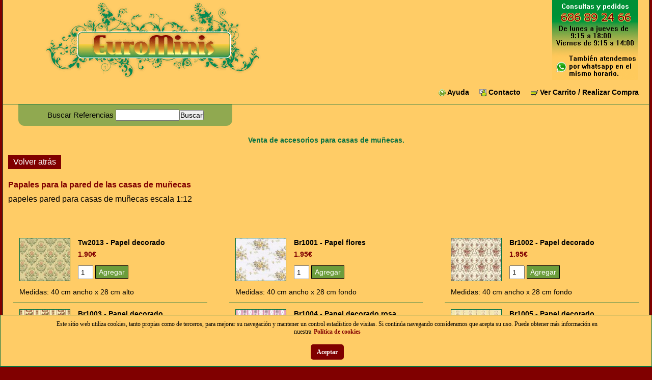

--- FILE ---
content_type: text/html; charset=UTF-8
request_url: https://www.eurominis.es/papeles-pared
body_size: 4773
content:

<!DOCTYPE html><html lang="es"><head><meta charset="utf-8" /><meta name="viewport" content="width=device-width, initial-scale=1">
<head>
<meta http-equiv="Content-Type" content="text/html; charset=UTF-8">
<link rel="stylesheet" href="hoja.css" type="text/css">
<link rel="shortcut icon" href="i/favicon.ico" >
<META HTTP-EQUIV="imagetoolbar" CONTENT="no">
<META name="language" content="es">
<title>Papales para la pared de las casas de muñecas</title>
<meta name="title" content="Papales para la pared de las casas de muñecas">
<meta name="description" content="papeles pared para casas de muñecas escala 1:12">
<META NAME="KEYWORDS" CONTENT="papeles, victorianos, pared, empapelar casa de muñecas">
<META NAME="Resource-type" CONTENT="Document">
<meta name="distribution" content="all">
<META NAME="DC.Language" SCHEME="RFC1766" CONTENT="Spanish">
<meta name="robots" content="all">

</head>
<body>
<table align="center" cellspacing="0" cellpadding="0" class="todo"><tr><td valign="top">
<span class="logo"><a href="https://www.eurominis.es"><IMG SRC="i/logo.png" WIDTH="430" HEIGHT="158" BORDER="0" ALT="Eurominis" TITLE="Volver a la portada de Eurominis"></a></span>
<span class="info"><IMG SRC="i/horario9.png" WIDTH="169" HEIGHT="157" BORDER="0" ALT="Información de contacto"></span>
<div id="barra">
<span class="encabezados"><IMG SRC="i/carro.gif" WIDTH="14" HEIGHT="14" BORDER="0" ALT="Carrito"> <a rel="nofollow" class="enlace" href="carrito.php">Ver Carrito / Realizar Compra</a></span>
<span class="encabezados"><IMG SRC="i/contacto.gif" WIDTH="14" HEIGHT="14" BORDER="0" ALT="Contacto"> <a rel="nofollow" class="enlace" href="contacto.php">Contacto</a></span>
<span class="encabezados"><IMG SRC="i/ayuda.gif" WIDTH="14" HEIGHT="14" BORDER="0" ALT="Ayuda"> <a rel="nofollow" class="enlace" href="ayuda.php" >Ayuda</a></span>


</div>
<div id="buscador">
<form method="post" action="buscar.php">
<label>Buscar Referencias</label> <input maxlength="10" type="text" name="referencia" size="12"><input type="submit" value="Buscar">	
</form>
</div>
<span class="intro">Venta de accesorios para casas de muñecas.<br><br>
</span>

<!-- CONTENIDO -->
<span class="titulo"><a class="volver" href="index.php">Volver atrás</a></span>
<span class="titulo">Papales para la pared de las casas de muñecas</span>
<span class="desc">papeles pared para casas de muñecas escala 1:12 </span>

<script LANGUAGE="JavaScript" type="text/javascript">
<!--
function CargarFoto(img, ancho, alto){
  derecha=(screen.width-ancho)/2;
  arriba=(screen.height-alto)/2;
  string="toolbar=0,scrollbars=0,location=0,statusbar=0,menubar=0,resizable=1,width="+ancho+",height="+alto+",left="+derecha+",top="+arriba+"";
  fin=window.open(img,"",string);
}
// -->
</script>
<SCRIPT LANGUAGE="JavaScript" type="text/javascript">
	function buyItem(newItem, newPrice, newQuantity) {
		if (newQuantity <= 0) {
			rc = alert('La cantidad ingresada es incorrecta');
			return false;
		}
		if (confirm('¿Agregar '+newQuantity+' articulos con la referencia '+newItem+' al carrito?')) {
			index = document.cookie.indexOf("TheBasket");
			countbegin = (document.cookie.indexOf("=", index) + 1);
        		countend = document.cookie.indexOf(";", index);
	        	if (countend == -1) {
        	    		countend = document.cookie.length;
        		}
	                document.cookie="TheBasket="+document.cookie.substring(countbegin, countend)+"["+newItem+","+newPrice+"#"+newQuantity+"]";
		}
		return true;
	}

	function resetShoppingBasket() {
		index = document.cookie.indexOf("TheBasket");
		document.cookie="TheBasket=.";
	}
</SCRIPT>

<table cellspacing="0" cellpadding="0" class="central productos"><tr>
<!-- Izquierda -->
<form NAME="itemsform">
 
<!-- ====== Un artículo -->
<td class="td" valign="top">
<span class="articulo">
<span class="imgarti"><a style="cursor:hand" onclick="CargarFoto('fotos.php?id=8289','850','850')"><IMG class="img" SRC="https://www.tiendadecasitas.com/fotos10/Tw2013p.jpg" BORDER="0" ALT="" width="100" height="85"></a></span>
<!--<span class="artti"></span>-->
<span class="ref">Tw2013 - Papel decorado <br>
<b><font color="#800000">
		1.90&euro;</font></b></span>
		<span class="artti" style="margin-top: 5px;">&nbsp;</span>
<span class="ref2"><input TYPE="text" maxlength="2" NAME="agregar1"  VALUE="1" SIZE="2" class="F"> <input TYPE="button" NAME="boton" onclick="buyItem('Tw2013 - Papel decorado','1.90', document.itemsform.agregar1.value)" VALUE="Agregar" class="f2"></span>
<p class="medidasp">Medidas: 40 cm ancho x 28 cm alto</p></span>
</td>
<!-- ===== Fin de un artículo -->
 
<!-- ====== Un artículo -->
<td class="td" valign="top">
<span class="articulo">
<span class="imgarti"><a style="cursor:hand" onclick="CargarFoto('fotos.php?id=8261','850','850')"><IMG class="img" SRC="https://www.tiendadecasitas.com/fotos10/br1001p.jpg" BORDER="0" ALT="" width="100" height="85"></a></span>
<!--<span class="artti"></span>-->
<span class="ref">Br1001 - Papel flores <br>
<b><font color="#800000">
		1.95&euro;</font></b></span>
		<span class="artti" style="margin-top: 5px;">&nbsp;</span>
<span class="ref2"><input TYPE="text" maxlength="2" NAME="agregar2"  VALUE="1" SIZE="2" class="F"> <input TYPE="button" NAME="boton" onclick="buyItem('Br1001 - Papel flores','1.95', document.itemsform.agregar2.value)" VALUE="Agregar" class="f2"></span>
<p class="medidasp">Medidas: 40 cm ancho x 28 cm fondo</p></span>
</td>
<!-- ===== Fin de un artículo -->
 
<!-- ====== Un artículo -->
<td class="td" valign="top">
<span class="articulo">
<span class="imgarti"><a style="cursor:hand" onclick="CargarFoto('fotos.php?id=8262','850','850')"><IMG class="img" SRC="https://www.tiendadecasitas.com/fotos10/br1002p.jpg" BORDER="0" ALT="" width="100" height="85"></a></span>
<!--<span class="artti"></span>-->
<span class="ref">Br1002 - Papel decorado <br>
<b><font color="#800000">
		1.95&euro;</font></b></span>
		<span class="artti" style="margin-top: 5px;">&nbsp;</span>
<span class="ref2"><input TYPE="text" maxlength="2" NAME="agregar3"  VALUE="1" SIZE="2" class="F"> <input TYPE="button" NAME="boton" onclick="buyItem('Br1002 - Papel decorado','1.95', document.itemsform.agregar3.value)" VALUE="Agregar" class="f2"></span>
<p class="medidasp">Medidas: 40 cm ancho x 28 cm fondo</p></span>
</td>
<!-- ===== Fin de un artículo -->
 
<!-- ====== Un artículo -->
<td class="td" valign="top">
<span class="articulo">
<span class="imgarti"><a style="cursor:hand" onclick="CargarFoto('fotos.php?id=8263','850','850')"><IMG class="img" SRC="https://www.tiendadecasitas.com/fotos10/br1003p.jpg" BORDER="0" ALT="" width="100" height="85"></a></span>
<!--<span class="artti"></span>-->
<span class="ref">Br1003 - Papel decorado <br>
<b><font color="#800000">
		1.95&euro;</font></b></span>
		<span class="artti" style="margin-top: 5px;">&nbsp;</span>
<span class="ref2"><input TYPE="text" maxlength="2" NAME="agregar4"  VALUE="1" SIZE="2" class="F"> <input TYPE="button" NAME="boton" onclick="buyItem('Br1003 - Papel decorado','1.95', document.itemsform.agregar4.value)" VALUE="Agregar" class="f2"></span>
<p class="medidasp">Medidas: 40 cm ancho x 28 cm fondo</p></span>
</td>
<!-- ===== Fin de un artículo -->
 
<!-- ====== Un artículo -->
<td class="td" valign="top">
<span class="articulo">
<span class="imgarti"><a style="cursor:hand" onclick="CargarFoto('fotos.php?id=8264','850','850')"><IMG class="img" SRC="https://www.tiendadecasitas.com/fotos10/br1004p.jpg" BORDER="0" ALT="" width="100" height="85"></a></span>
<!--<span class="artti"></span>-->
<span class="ref">Br1004 - Papel decorado rosa <br>
<b><font color="#800000">
		1.95&euro;</font></b></span>
		<span class="artti" style="margin-top: 5px;">&nbsp;</span>
<span class="ref2"><input TYPE="text" maxlength="2" NAME="agregar5"  VALUE="1" SIZE="2" class="F"> <input TYPE="button" NAME="boton" onclick="buyItem('Br1004 - Papel decorado rosa','1.95', document.itemsform.agregar5.value)" VALUE="Agregar" class="f2"></span>
<p class="medidasp">Medidas: 40 cm ancho x 28 cm fondo</p></span>
</td>
<!-- ===== Fin de un artículo -->
 
<!-- ====== Un artículo -->
<td class="td" valign="top">
<span class="articulo">
<span class="imgarti"><a style="cursor:hand" onclick="CargarFoto('fotos.php?id=8265','850','850')"><IMG class="img" SRC="https://www.tiendadecasitas.com/fotos10/br1005p.jpg" BORDER="0" ALT="" width="100" height="85"></a></span>
<!--<span class="artti"></span>-->
<span class="ref">Br1005 - Papel decorado <br>
<b><font color="#800000">
		1.95&euro;</font></b></span>
		<span class="artti" style="margin-top: 5px;">&nbsp;</span>
<span class="ref2"><input TYPE="text" maxlength="2" NAME="agregar6"  VALUE="1" SIZE="2" class="F"> <input TYPE="button" NAME="boton" onclick="buyItem('Br1005 - Papel decorado','1.95', document.itemsform.agregar6.value)" VALUE="Agregar" class="f2"></span>
</span>
</td>
<!-- ===== Fin de un artículo -->
 
<!-- ====== Un artículo -->
<td class="td" valign="top">
<span class="articulo">
<span class="imgarti"><a style="cursor:hand" onclick="CargarFoto('fotos.php?id=8266','850','850')"><IMG class="img" SRC="https://www.tiendadecasitas.com/fotos10/br1006p.jpg" BORDER="0" ALT="" width="100" height="85"></a></span>
<!--<span class="artti"></span>-->
<span class="ref">Br1006 - Papel decorado <br>
<b><font color="#800000">
		1.95&euro;</font></b></span>
		<span class="artti" style="margin-top: 5px;">&nbsp;</span>
<span class="ref2"><input TYPE="text" maxlength="2" NAME="agregar7"  VALUE="1" SIZE="2" class="F"> <input TYPE="button" NAME="boton" onclick="buyItem('Br1006 - Papel decorado','1.95', document.itemsform.agregar7.value)" VALUE="Agregar" class="f2"></span>
<p class="medidasp">Medidas: 40 cm ancho x 28 cm fondo</p></span>
</td>
<!-- ===== Fin de un artículo -->
 
<!-- ====== Un artículo -->
<td class="td" valign="top">
<span class="articulo">
<span class="imgarti"><a style="cursor:hand" onclick="CargarFoto('fotos.php?id=8267','850','850')"><IMG class="img" SRC="https://www.tiendadecasitas.com/fotos10/br1007p.jpg" BORDER="0" ALT="" width="100" height="85"></a></span>
<!--<span class="artti"></span>-->
<span class="ref">Br1007 - Papel decorado <br>
<b><font color="#800000">
		1.95&euro;</font></b></span>
		<span class="artti" style="margin-top: 5px;">&nbsp;</span>
<span class="ref2"><input TYPE="text" maxlength="2" NAME="agregar8"  VALUE="1" SIZE="2" class="F"> <input TYPE="button" NAME="boton" onclick="buyItem('Br1007 - Papel decorado','1.95', document.itemsform.agregar8.value)" VALUE="Agregar" class="f2"></span>
<p class="medidasp">Medidas: 40 cm ancho x 28 cm fondo</p></span>
</td>
<!-- ===== Fin de un artículo -->
 
<!-- ====== Un artículo -->
<td class="td" valign="top">
<span class="articulo">
<span class="imgarti"><a style="cursor:hand" onclick="CargarFoto('fotos.php?id=8268','850','850')"><IMG class="img" SRC="https://www.tiendadecasitas.com/fotos10/br1008p.jpg" BORDER="0" ALT="" width="100" height="85"></a></span>
<!--<span class="artti"></span>-->
<span class="ref">Br1008 - Papel decorado <br>
<b><font color="#800000">
		1.95&euro;</font></b></span>
		<span class="artti" style="margin-top: 5px;">&nbsp;</span>
<span class="ref2"><input TYPE="text" maxlength="2" NAME="agregar9"  VALUE="1" SIZE="2" class="F"> <input TYPE="button" NAME="boton" onclick="buyItem('Br1008 - Papel decorado','1.95', document.itemsform.agregar9.value)" VALUE="Agregar" class="f2"></span>
<p class="medidasp">Medidas: 40 cm ancho x 28 cm fondo</p></span>
</td>
<!-- ===== Fin de un artículo -->
 
<!-- ====== Un artículo -->
<td class="td" valign="top">
<span class="articulo">
<span class="imgarti"><a style="cursor:hand" onclick="CargarFoto('fotos.php?id=8275','850','850')"><IMG class="img" SRC="https://www.tiendadecasitas.com/fotos10/br1009p.jpg" BORDER="0" ALT="" width="100" height="85"></a></span>
<!--<span class="artti"></span>-->
<span class="ref">Br1009 - Papel decorado <br>
<b><font color="#800000">
		1.95&euro;</font></b></span>
		<span class="artti" style="margin-top: 5px;">&nbsp;</span>
<span class="ref2"><input TYPE="text" maxlength="2" NAME="agregar10"  VALUE="1" SIZE="2" class="F"> <input TYPE="button" NAME="boton" onclick="buyItem('Br1009 - Papel decorado','1.95', document.itemsform.agregar10.value)" VALUE="Agregar" class="f2"></span>
<p class="medidasp">Medidas: 40 cm ancho x 28 cm fondo</p></span>
</td>
<!-- ===== Fin de un artículo -->
 
<!-- ====== Un artículo -->
<td class="td" valign="top">
<span class="articulo">
<span class="imgarti"><a style="cursor:hand" onclick="CargarFoto('fotos.php?id=8276','850','850')"><IMG class="img" SRC="https://www.tiendadecasitas.com/fotos10/br1010g.jpg" BORDER="0" ALT="" width="100" height="85"></a></span>
<!--<span class="artti"></span>-->
<span class="ref">Br1010 - Papel decorado <br>
<b><font color="#800000">
		1.95&euro;</font></b></span>
		<span class="artti" style="margin-top: 5px;">&nbsp;</span>
<span class="ref2"><input TYPE="text" maxlength="2" NAME="agregar11"  VALUE="1" SIZE="2" class="F"> <input TYPE="button" NAME="boton" onclick="buyItem('Br1010 - Papel decorado','1.95', document.itemsform.agregar11.value)" VALUE="Agregar" class="f2"></span>
<p class="medidasp">Medidas: 40 cm ancho x 28 cm fondo</p></span>
</td>
<!-- ===== Fin de un artículo -->
 
<!-- ====== Un artículo -->
<td class="td" valign="top">
<span class="articulo">
<span class="imgarti"><a style="cursor:hand" onclick="CargarFoto('fotos.php?id=10139','850','850')"><IMG class="img" SRC="https://www.tiendadecasitas.com/fotos/fotos163/br1011p.jpg" BORDER="0" ALT="" width="100" height="85"></a></span>
<!--<span class="artti"></span>-->
<span class="ref">Br1011 - Papel cenefa marrón <br>
<b><font color="#800000">
		1.95&euro;</font></b></span>
		<span class="artti" style="margin-top: 5px;">&nbsp;</span>
<span class="ref2"><input TYPE="text" maxlength="2" NAME="agregar12"  VALUE="1" SIZE="2" class="F"> <input TYPE="button" NAME="boton" onclick="buyItem('Br1011 - Papel cenefa marrón','1.95', document.itemsform.agregar12.value)" VALUE="Agregar" class="f2"></span>
<p class="medidasp">Medidas: 40 cm ancho x 28 cm alto</p></span>
</td>
<!-- ===== Fin de un artículo -->
 
<!-- ====== Un artículo -->
<td class="td" valign="top">
<span class="articulo">
<span class="imgarti"><a style="cursor:hand" onclick="CargarFoto('fotos.php?id=10145','850','850')"><IMG class="img" SRC="https://www.tiendadecasitas.com/fotos/fotos163/br1012p.jpg" BORDER="0" ALT="" width="100" height="85"></a></span>
<!--<span class="artti"></span>-->
<span class="ref">Br1012 - Papel cenefa rosa <br>
<b><font color="#800000">
		1.95&euro;</font></b></span>
		<span class="artti" style="margin-top: 5px;">&nbsp;</span>
<span class="ref2"><input TYPE="text" maxlength="2" NAME="agregar13"  VALUE="1" SIZE="2" class="F"> <input TYPE="button" NAME="boton" onclick="buyItem('Br1012 - Papel cenefa rosa','1.95', document.itemsform.agregar13.value)" VALUE="Agregar" class="f2"></span>
<p class="medidasp">Medidas: 40 cm ancho x 28 cm alto</p></span>
</td>
<!-- ===== Fin de un artículo -->
 
<!-- ====== Un artículo -->
<td class="td" valign="top">
<span class="articulo">
<span class="imgarti"><a style="cursor:hand" onclick="CargarFoto('fotos.php?id=10146','850','850')"><IMG class="img" SRC="https://www.tiendadecasitas.com/fotos/fotos163/br1013p.jpg" BORDER="0" ALT="" width="100" height="85"></a></span>
<!--<span class="artti"></span>-->
<span class="ref">Br1013 - Papel <br>
<b><font color="#800000">
		1.95&euro;</font></b></span>
		<span class="artti" style="margin-top: 5px;">&nbsp;</span>
<span class="ref2"><input TYPE="text" maxlength="2" NAME="agregar14"  VALUE="1" SIZE="2" class="F"> <input TYPE="button" NAME="boton" onclick="buyItem('Br1013 - Papel','1.95', document.itemsform.agregar14.value)" VALUE="Agregar" class="f2"></span>
<p class="medidasp">Medidas: 40 cm ancho x 28 cm fondo</p></span>
</td>
<!-- ===== Fin de un artículo -->
 
<!-- ====== Un artículo -->
<td class="td" valign="top">
<span class="articulo">
<span class="imgarti"><a style="cursor:hand" onclick="CargarFoto('fotos.php?id=996','850','850')"><IMG class="img" SRC="https://www.tiendadecasitas.com/fotos/fotos163/br1014p.jpg" BORDER="0" ALT="" width="100" height="85"></a></span>
<!--<span class="artti"></span>-->
<span class="ref">Br1014 - Papel azul con flores <br>
<b><font color="#800000">
		1.95&euro;</font></b></span>
		<span class="artti" style="margin-top: 5px;">&nbsp;</span>
<span class="ref2"><input TYPE="text" maxlength="2" NAME="agregar15"  VALUE="1" SIZE="2" class="F"> <input TYPE="button" NAME="boton" onclick="buyItem('Br1014 - Papel azul con flores','1.95', document.itemsform.agregar15.value)" VALUE="Agregar" class="f2"></span>
<p class="medidasp">Medidas: 40 cm ancho x 28 cm fondo</p></span>
</td>
<!-- ===== Fin de un artículo -->
 
<!-- ====== Un artículo -->
<td class="td" valign="top">
<span class="articulo">
<span class="imgarti"><a style="cursor:hand" onclick="CargarFoto('fotos.php?id=944','850','850')"><IMG class="img" SRC="https://www.tiendadecasitas.com/fotos/fotos163/br1015p.jpg" BORDER="0" ALT="" width="100" height="85"></a></span>
<!--<span class="artti"></span>-->
<span class="ref">Br1015 - Papel flores rojas <br>
<b><font color="#800000">
		1.95&euro;</font></b></span>
		<span class="artti" style="margin-top: 5px;">&nbsp;</span>
<span class="ref2"><input TYPE="text" maxlength="2" NAME="agregar16"  VALUE="1" SIZE="2" class="F"> <input TYPE="button" NAME="boton" onclick="buyItem('Br1015 - Papel flores rojas','1.95', document.itemsform.agregar16.value)" VALUE="Agregar" class="f2"></span>
<p class="medidasp">Medidas: 40 cm ancho x 28 cm alto</p></span>
</td>
<!-- ===== Fin de un artículo -->
 
<!-- ====== Un artículo -->
<td class="td" valign="top">
<span class="articulo">
<span class="imgarti"><a style="cursor:hand" onclick="CargarFoto('fotos.php?id=1576','850','850')"><IMG class="img" SRC="https://www.tiendadecasitas.com/fotos/fotos163/br1016p.jpg" BORDER="0" ALT="" width="100" height="85"></a></span>
<!--<span class="artti"></span>-->
<span class="ref">Br1016 - Rosa con cenefa victoriana <br>
<b><font color="#800000">
		1.95&euro;</font></b></span>
		<span class="artti" style="margin-top: 5px;">&nbsp;</span>
<span class="ref2"><input TYPE="text" maxlength="2" NAME="agregar17"  VALUE="1" SIZE="2" class="F"> <input TYPE="button" NAME="boton" onclick="buyItem('Br1016 - Rosa con cenefa victoriana','1.95', document.itemsform.agregar17.value)" VALUE="Agregar" class="f2"></span>
<p class="medidasp">Medidas: 40 cm ancho x 28 cm fondo</p></span>
</td>
<!-- ===== Fin de un artículo -->
 
<!-- ====== Un artículo -->
<td class="td" valign="top">
<span class="articulo">
<span class="imgarti"><a style="cursor:hand" onclick="CargarFoto('fotos.php?id=1792','850','850')"><IMG class="img" SRC="https://www.tiendadecasitas.com/fotos/fotos172/br1017p.jpg" BORDER="0" ALT="" width="100" height="85"></a></span>
<!--<span class="artti"></span>-->
<span class="ref">Br1017 - Papel con Cenefa victoriana azul <br>
<b><font color="#800000">
		1.95&euro;</font></b></span>
		<span class="artti" style="margin-top: 5px;">&nbsp;</span>
<span class="ref2"><input TYPE="text" maxlength="2" NAME="agregar18"  VALUE="1" SIZE="2" class="F"> <input TYPE="button" NAME="boton" onclick="buyItem('Br1017 - Papel con Cenefa victoriana azul','1.95', document.itemsform.agregar18.value)" VALUE="Agregar" class="f2"></span>
<p class="medidasp">Medidas: 40 cm ancho x 28 cm alto</p></span>
</td>
<!-- ===== Fin de un artículo -->
 
<!-- ====== Un artículo -->
<td class="td" valign="top">
<span class="articulo">
<span class="imgarti"><a style="cursor:hand" onclick="CargarFoto('fotos.php?id=11294','850','850')"><IMG class="img" SRC="https://www.tiendadecasitas.com/fotos/fotos182/br1019p.jpg" BORDER="0" ALT="" width="100" height="85"></a></span>
<!--<span class="artti"></span>-->
<span class="ref">Br1019 - Papel decorado <br>
<b><font color="#800000">
		1.95&euro;</font></b></span>
		<span class="artti" style="margin-top: 5px;">&nbsp;</span>
<span class="ref2"><input TYPE="text" maxlength="2" NAME="agregar19"  VALUE="1" SIZE="2" class="F"> <input TYPE="button" NAME="boton" onclick="buyItem('Br1019 - Papel decorado','1.95', document.itemsform.agregar19.value)" VALUE="Agregar" class="f2"></span>
<p class="medidasp">Medidas: 40 cm ancho x 28 cm fondo</p></span>
</td>
<!-- ===== Fin de un artículo -->
 
<!-- ====== Un artículo -->
<td class="td" valign="top">
<span class="articulo">
<span class="imgarti"><a style="cursor:hand" onclick="CargarFoto('fotos.php?id=1793','850','850')"><IMG class="img" SRC="https://www.tiendadecasitas.com/fotos4/em4463p.jpg" BORDER="0" ALT="" width="100" height="85"></a></span>
<!--<span class="artti"></span>-->
<span class="ref">Br1020 - Papel flores <br>
<b><font color="#800000">
		1.95&euro;</font></b></span>
		<span class="artti" style="margin-top: 5px;">&nbsp;</span>
<span class="ref2"><input TYPE="text" maxlength="2" NAME="agregar20"  VALUE="1" SIZE="2" class="F"> <input TYPE="button" NAME="boton" onclick="buyItem('Br1020 - Papel flores','1.95', document.itemsform.agregar20.value)" VALUE="Agregar" class="f2"></span>
<p class="medidasp">Medidas: 40 cm ancho x 28 cm alto</p></span>
</td>
<!-- ===== Fin de un artículo -->
 
<!-- ====== Un artículo -->
<td class="td" valign="top">
<span class="articulo">
<span class="imgarti"><a style="cursor:hand" onclick="CargarFoto('fotos.php?id=1676','850','850')"><IMG class="img" SRC="https://www.tiendadecasitas.com/fotos4/em4464p.jpg" BORDER="0" ALT="" width="100" height="85"></a></span>
<!--<span class="artti"></span>-->
<span class="ref">Br1021 - Papel de flores <br>
<b><font color="#800000">
		1.95&euro;</font></b></span>
		<span class="artti" style="margin-top: 5px;">&nbsp;</span>
<span class="ref2"><input TYPE="text" maxlength="2" NAME="agregar21"  VALUE="1" SIZE="2" class="F"> <input TYPE="button" NAME="boton" onclick="buyItem('Br1021 - Papel de flores','1.95', document.itemsform.agregar21.value)" VALUE="Agregar" class="f2"></span>
<p class="medidasp">Medidas: 40 cm ancho x 28 cm alto</p></span>
</td>
<!-- ===== Fin de un artículo -->
 
<!-- ====== Un artículo -->
<td class="td" valign="top">
<span class="articulo">
<span class="imgarti"><a style="cursor:hand" onclick="CargarFoto('fotos.php?id=1578','850','850')"><IMG class="img" SRC="https://www.tiendadecasitas.com/fotos4/em4468p.jpg" BORDER="0" ALT="" width="100" height="85"></a></span>
<!--<span class="artti"></span>-->
<span class="ref">Br1022 - Papel <br>
<b><font color="#800000">
		1.95&euro;</font></b></span>
		<span class="artti" style="margin-top: 5px;">&nbsp;</span>
<span class="ref2"><input TYPE="text" maxlength="2" NAME="agregar22"  VALUE="1" SIZE="2" class="F"> <input TYPE="button" NAME="boton" onclick="buyItem('Br1022 - Papel','1.95', document.itemsform.agregar22.value)" VALUE="Agregar" class="f2"></span>
<p class="medidasp">Medidas: 40 cm ancho x 28 cm alto</p></span>
</td>
<!-- ===== Fin de un artículo -->
 
<!-- ====== Un artículo -->
<td class="td" valign="top">
<span class="articulo">
<span class="imgarti"><a style="cursor:hand" onclick="CargarFoto('fotos.php?id=1439','850','850')"><IMG class="img" SRC="https://www.tiendadecasitas.com/fotos3/em4470p.jpg" BORDER="0" ALT="" width="100" height="85"></a></span>
<!--<span class="artti"></span>-->
<span class="ref">Br1023 - Papel cenefa rosa <br>
<b><font color="#800000">
		1.95&euro;</font></b></span>
		<span class="artti" style="margin-top: 5px;">&nbsp;</span>
<span class="ref2"><input TYPE="text" maxlength="2" NAME="agregar23"  VALUE="1" SIZE="2" class="F"> <input TYPE="button" NAME="boton" onclick="buyItem('Br1023 - Papel cenefa rosa','1.95', document.itemsform.agregar23.value)" VALUE="Agregar" class="f2"></span>
<p class="medidasp">Medidas: 40 cm ancho x 28 cm alto</p></span>
</td>
<!-- ===== Fin de un artículo -->
 
<!-- ====== Un artículo -->
<td class="td" valign="top">
<span class="articulo">
<span class="imgarti"><a style="cursor:hand" onclick="CargarFoto('fotos.php?id=10807','850','850')"><IMG class="img" SRC="https://www.tiendadecasitas.com/fotos/fotos172/br1024p.jpg" BORDER="0" ALT="" width="100" height="85"></a></span>
<!--<span class="artti"></span>-->
<span class="ref">Br1024 - Papel decorado rosa <br>
<b><font color="#800000">
		1.95&euro;</font></b></span>
		<span class="artti" style="margin-top: 5px;">&nbsp;</span>
<span class="ref2"><input TYPE="text" maxlength="2" NAME="agregar24"  VALUE="1" SIZE="2" class="F"> <input TYPE="button" NAME="boton" onclick="buyItem('Br1024 - Papel decorado rosa','1.95', document.itemsform.agregar24.value)" VALUE="Agregar" class="f2"></span>
<p class="medidasp">Medidas: 40 cm ancho x 28 cm fondo</p></span>
</td>
<!-- ===== Fin de un artículo -->
 
<!-- ====== Un artículo -->
<td class="td" valign="top">
<span class="articulo">
<span class="imgarti"><a style="cursor:hand" onclick="CargarFoto('fotos.php?id=11915','850','850')"><IMG class="img" SRC="https://www.tiendadecasitas.com/fotos/fotos192/br1025p.jpg" BORDER="0" ALT="" width="100" height="85"></a></span>
<!--<span class="artti"></span>-->
<span class="ref">Br1025 - Papel decorado <br>
<b><font color="#800000">
		1.95&euro;</font></b></span>
		<span class="artti" style="margin-top: 5px;">&nbsp;</span>
<span class="ref2"><input TYPE="text" maxlength="2" NAME="agregar25"  VALUE="1" SIZE="2" class="F"> <input TYPE="button" NAME="boton" onclick="buyItem('Br1025 - Papel decorado','1.95', document.itemsform.agregar25.value)" VALUE="Agregar" class="f2"></span>
<p class="medidasp">Medidas: 40 cm ancho x 28 cm fondo</p></span>
</td>
<!-- ===== Fin de un artículo -->
 
<!-- ====== Un artículo -->
<td class="td" valign="top">
<span class="articulo">
<span class="imgarti"><a style="cursor:hand" onclick="CargarFoto('fotos.php?id=11916','850','850')"><IMG class="img" SRC="https://www.tiendadecasitas.com/fotos/fotos232/br1026p.jpg" BORDER="0" ALT="" width="100" height="85"></a></span>
<!--<span class="artti"></span>-->
<span class="ref">Br1026 - Papel decorado <br>
<b><font color="#800000">
		1.95&euro;</font></b></span>
		<span class="artti" style="margin-top: 5px;">&nbsp;</span>
<span class="ref2"><input TYPE="text" maxlength="2" NAME="agregar26"  VALUE="1" SIZE="2" class="F"> <input TYPE="button" NAME="boton" onclick="buyItem('Br1026 - Papel decorado','1.95', document.itemsform.agregar26.value)" VALUE="Agregar" class="f2"></span>
<p class="medidasp">Medidas: 40 cm ancho x 28 cm fondo</p></span>
</td>
<!-- ===== Fin de un artículo -->
 
<!-- ====== Un artículo -->
<td class="td" valign="top">
<span class="articulo">
<span class="imgarti"><a style="cursor:hand" onclick="CargarFoto('fotos.php?id=15366','850','850')"><IMG class="img" SRC="https://www.tiendadecasitas.com/fotos/fotos244/4439p.jpg" BORDER="0" ALT="" width="100" height="85"></a></span>
<!--<span class="artti"></span>-->
<span class="ref">Em4439 - Papel de pared rosa <br>
<b><font color="#800000">
		1.95&euro;</font></b></span>
		<span class="artti" style="margin-top: 5px;">&nbsp;</span>
<span class="ref2"><input TYPE="text" maxlength="2" NAME="agregar27"  VALUE="1" SIZE="2" class="F"> <input TYPE="button" NAME="boton" onclick="buyItem('Em4439 - Papel de pared rosa','1.95', document.itemsform.agregar27.value)" VALUE="Agregar" class="f2"></span>
<p class="medidasp">Medidas: 44 cm ancho x 30 cm alto</p></span>
</td>
<!-- ===== Fin de un artículo -->
 
<!-- ====== Un artículo -->
<td class="td" valign="top">
<span class="articulo">
<span class="imgarti"><a style="cursor:hand" onclick="CargarFoto('fotos.php?id=8277','850','850')"><IMG class="img" SRC="https://www.tiendadecasitas.com/fotos10/tw2001pp.jpg" BORDER="0" ALT="" width="100" height="85"></a></span>
<!--<span class="artti"></span>-->
<span class="ref">Tw2001 - Papel decorado <br>
<b><font color="#800000">
		2.20&euro;</font></b></span>
		<span class="artti" style="margin-top: 5px;">&nbsp;</span>
<span class="ref2"><input TYPE="text" maxlength="2" NAME="agregar28"  VALUE="1" SIZE="2" class="F"> <input TYPE="button" NAME="boton" onclick="buyItem('Tw2001 - Papel decorado','2.20', document.itemsform.agregar28.value)" VALUE="Agregar" class="f2"></span>
<p class="medidasp">Medidas: 40 cm ancho x 28 cm alto</p></span>
</td>
<!-- ===== Fin de un artículo -->
 
<!-- ====== Un artículo -->
<td class="td" valign="top">
<span class="articulo">
<span class="imgarti"><a style="cursor:hand" onclick="CargarFoto('fotos.php?id=8278','850','850')"><IMG class="img" SRC="https://www.tiendadecasitas.com/fotos10/tw2002pp.jpg" BORDER="0" ALT="" width="100" height="85"></a></span>
<!--<span class="artti"></span>-->
<span class="ref">Tw2002 - Papel decorado <br>
<b><font color="#800000">
		2.20&euro;</font></b></span>
		<span class="artti" style="margin-top: 5px;">&nbsp;</span>
<span class="ref2"><input TYPE="text" maxlength="2" NAME="agregar29"  VALUE="1" SIZE="2" class="F"> <input TYPE="button" NAME="boton" onclick="buyItem('Tw2002 - Papel decorado','2.20', document.itemsform.agregar29.value)" VALUE="Agregar" class="f2"></span>
<p class="medidasp">Medidas: 40 cm ancho x 28 cm alto</p></span>
</td>
<!-- ===== Fin de un artículo -->
 
<!-- ====== Un artículo -->
<td class="td" valign="top">
<span class="articulo">
<span class="imgarti"><a style="cursor:hand" onclick="CargarFoto('fotos.php?id=8279','850','850')"><IMG class="img" SRC="https://www.tiendadecasitas.com/fotos10/tw2003pp.jpg" BORDER="0" ALT="" width="100" height="85"></a></span>
<!--<span class="artti"></span>-->
<span class="ref">Tw2003 - Papel decorado <br>
<b><font color="#800000">
		2.20&euro;</font></b></span>
		<span class="artti" style="margin-top: 5px;">&nbsp;</span>
<span class="ref2"><input TYPE="text" maxlength="2" NAME="agregar30"  VALUE="1" SIZE="2" class="F"> <input TYPE="button" NAME="boton" onclick="buyItem('Tw2003 - Papel decorado','2.20', document.itemsform.agregar30.value)" VALUE="Agregar" class="f2"></span>
<p class="medidasp">Medidas: 40 cm ancho x 28 cm alto</p></span>
</td>
<!-- ===== Fin de un artículo -->
 
<!-- ====== Un artículo -->
<td class="td" valign="top">
<span class="articulo">
<span class="imgarti"><a style="cursor:hand" onclick="CargarFoto('fotos.php?id=8280','850','850')"><IMG class="img" SRC="https://www.tiendadecasitas.com/fotos10/tw2004pp.jpg" BORDER="0" ALT="" width="100" height="85"></a></span>
<!--<span class="artti"></span>-->
<span class="ref">Tw2004 - Papel decorado <br>
<b><font color="#800000">
		2.20&euro;</font></b></span>
		<span class="artti" style="margin-top: 5px;">&nbsp;</span>
<span class="ref2"><input TYPE="text" maxlength="2" NAME="agregar31"  VALUE="1" SIZE="2" class="F"> <input TYPE="button" NAME="boton" onclick="buyItem('Tw2004 - Papel decorado','2.20', document.itemsform.agregar31.value)" VALUE="Agregar" class="f2"></span>
<p class="medidasp">Medidas: 40 cm ancho x 28 cm alto</p></span>
</td>
<!-- ===== Fin de un artículo -->
 
<!-- ====== Un artículo -->
<td class="td" valign="top">
<span class="articulo">
<span class="imgarti"><a style="cursor:hand" onclick="CargarFoto('fotos.php?id=8281','850','850')"><IMG class="img" SRC="https://www.tiendadecasitas.com/fotos10/tw2005pp.jpg" BORDER="0" ALT="" width="100" height="85"></a></span>
<!--<span class="artti"></span>-->
<span class="ref">Tw2005 - Papel decorado <br>
<b><font color="#800000">
		2.20&euro;</font></b></span>
		<span class="artti" style="margin-top: 5px;">&nbsp;</span>
<span class="ref2"><input TYPE="text" maxlength="2" NAME="agregar32"  VALUE="1" SIZE="2" class="F"> <input TYPE="button" NAME="boton" onclick="buyItem('Tw2005 - Papel decorado','2.20', document.itemsform.agregar32.value)" VALUE="Agregar" class="f2"></span>
<p class="medidasp">Medidas: 40 cm ancho x 28 cm alto</p></span>
</td>
<!-- ===== Fin de un artículo -->
 
<!-- ====== Un artículo -->
<td class="td" valign="top">
<span class="articulo">
<span class="imgarti"><a style="cursor:hand" onclick="CargarFoto('fotos.php?id=8282','850','850')"><IMG class="img" SRC="https://www.tiendadecasitas.com/fotos10/tw2006pp.jpg" BORDER="0" ALT="" width="100" height="85"></a></span>
<!--<span class="artti"></span>-->
<span class="ref">Tw2006 - Papel decorado <br>
<b><font color="#800000">
		2.20&euro;</font></b></span>
		<span class="artti" style="margin-top: 5px;">&nbsp;</span>
<span class="ref2"><input TYPE="text" maxlength="2" NAME="agregar33"  VALUE="1" SIZE="2" class="F"> <input TYPE="button" NAME="boton" onclick="buyItem('Tw2006 - Papel decorado','2.20', document.itemsform.agregar33.value)" VALUE="Agregar" class="f2"></span>
<p class="medidasp">Medidas: 40 cm ancho x 28 cm alto</p></span>
</td>
<!-- ===== Fin de un artículo -->
 
<!-- ====== Un artículo -->
<td class="td" valign="top">
<span class="articulo">
<span class="imgarti"><a style="cursor:hand" onclick="CargarFoto('fotos.php?id=8283','850','850')"><IMG class="img" SRC="https://www.tiendadecasitas.com/fotos10/tw2007p.jpg" BORDER="0" ALT="" width="100" height="85"></a></span>
<!--<span class="artti"></span>-->
<span class="ref">Tw2007 - Papel decorado <br>
<b><font color="#800000">
		2.20&euro;</font></b></span>
		<span class="artti" style="margin-top: 5px;">&nbsp;</span>
<span class="ref2"><input TYPE="text" maxlength="2" NAME="agregar34"  VALUE="1" SIZE="2" class="F"> <input TYPE="button" NAME="boton" onclick="buyItem('Tw2007 - Papel decorado','2.20', document.itemsform.agregar34.value)" VALUE="Agregar" class="f2"></span>
<p class="medidasp">Medidas: 40 cm ancho x 28 cm alto</p></span>
</td>
<!-- ===== Fin de un artículo -->
 
<!-- ====== Un artículo -->
<td class="td" valign="top">
<span class="articulo">
<span class="imgarti"><a style="cursor:hand" onclick="CargarFoto('fotos.php?id=8284','850','850')"><IMG class="img" SRC="https://www.tiendadecasitas.com/fotos10/tw2008pp.jpg" BORDER="0" ALT="" width="100" height="85"></a></span>
<!--<span class="artti"></span>-->
<span class="ref">Tw2008 - Papel decorado <br>
<b><font color="#800000">
		2.20&euro;</font></b></span>
		<span class="artti" style="margin-top: 5px;">&nbsp;</span>
<span class="ref2"><input TYPE="text" maxlength="2" NAME="agregar35"  VALUE="1" SIZE="2" class="F"> <input TYPE="button" NAME="boton" onclick="buyItem('Tw2008 - Papel decorado','2.20', document.itemsform.agregar35.value)" VALUE="Agregar" class="f2"></span>
<p class="medidasp">Medidas: 40 cm ancho x 28 cm alto</p></span>
</td>
<!-- ===== Fin de un artículo -->
 
<!-- ====== Un artículo -->
<td class="td" valign="top">
<span class="articulo">
<span class="imgarti"><a style="cursor:hand" onclick="CargarFoto('fotos.php?id=8285','850','850')"><IMG class="img" SRC="https://www.tiendadecasitas.com/fotos10/tw2009pp.jpg" BORDER="0" ALT="" width="100" height="85"></a></span>
<!--<span class="artti"></span>-->
<span class="ref">Tw2009 - Papel decorado <br>
<b><font color="#800000">
		2.20&euro;</font></b></span>
		<span class="artti" style="margin-top: 5px;">&nbsp;</span>
<span class="ref2"><input TYPE="text" maxlength="2" NAME="agregar36"  VALUE="1" SIZE="2" class="F"> <input TYPE="button" NAME="boton" onclick="buyItem('Tw2009 - Papel decorado','2.20', document.itemsform.agregar36.value)" VALUE="Agregar" class="f2"></span>
<p class="medidasp">Medidas: 40 cm ancho x 28 cm alto</p></span>
</td>
<!-- ===== Fin de un artículo -->
 
<!-- ====== Un artículo -->
<td class="td" valign="top">
<span class="articulo">
<span class="imgarti"><a style="cursor:hand" onclick="CargarFoto('fotos.php?id=8286','850','850')"><IMG class="img" SRC="https://www.tiendadecasitas.com/fotos10/tw20010pp.jpg" BORDER="0" ALT="" width="100" height="85"></a></span>
<!--<span class="artti"></span>-->
<span class="ref">Tw2010 - Papel decorado <br>
<b><font color="#800000">
		2.20&euro;</font></b></span>
		<span class="artti" style="margin-top: 5px;">&nbsp;</span>
<span class="ref2"><input TYPE="text" maxlength="2" NAME="agregar37"  VALUE="1" SIZE="2" class="F"> <input TYPE="button" NAME="boton" onclick="buyItem('Tw2010 - Papel decorado','2.20', document.itemsform.agregar37.value)" VALUE="Agregar" class="f2"></span>
<p class="medidasp">Medidas: 40 cm ancho x 28 cm alto</p></span>
</td>
<!-- ===== Fin de un artículo -->
 
<!-- ====== Un artículo -->
<td class="td" valign="top">
<span class="articulo">
<span class="imgarti"><a style="cursor:hand" onclick="CargarFoto('fotos.php?id=8287','850','850')"><IMG class="img" SRC="https://www.tiendadecasitas.com/fotos10/tw2011p.jpg" BORDER="0" ALT="" width="100" height="85"></a></span>
<!--<span class="artti"></span>-->
<span class="ref">Tw2011 - Papel decorado <br>
<b><font color="#800000">
		2.20&euro;</font></b></span>
		<span class="artti" style="margin-top: 5px;">&nbsp;</span>
<span class="ref2"><input TYPE="text" maxlength="2" NAME="agregar38"  VALUE="1" SIZE="2" class="F"> <input TYPE="button" NAME="boton" onclick="buyItem('Tw2011 - Papel decorado','2.20', document.itemsform.agregar38.value)" VALUE="Agregar" class="f2"></span>
<p class="medidasp">Medidas: 40 cm ancho x 28 cm alto</p></span>
</td>
<!-- ===== Fin de un artículo -->
 
<!-- ====== Un artículo -->
<td class="td" valign="top">
<span class="articulo">
<span class="imgarti"><a style="cursor:hand" onclick="CargarFoto('fotos.php?id=8288','850','850')"><IMG class="img" SRC="https://www.tiendadecasitas.com/fotos10/tw2012p.jpg" BORDER="0" ALT="" width="100" height="85"></a></span>
<!--<span class="artti"></span>-->
<span class="ref">Tw2012 - Papel decorado <br>
<b><font color="#800000">
		2.20&euro;</font></b></span>
		<span class="artti" style="margin-top: 5px;">&nbsp;</span>
<span class="ref2"><input TYPE="text" maxlength="2" NAME="agregar39"  VALUE="1" SIZE="2" class="F"> <input TYPE="button" NAME="boton" onclick="buyItem('Tw2012 - Papel decorado','2.20', document.itemsform.agregar39.value)" VALUE="Agregar" class="f2"></span>
<p class="medidasp">Medidas: 40 cm ancho x 28 cm alto</p></span>
</td>
<!-- ===== Fin de un artículo -->
 
<!-- ====== Un artículo -->
<td class="td" valign="top">
<span class="articulo">
<span class="imgarti"><a style="cursor:hand" onclick="CargarFoto('fotos.php?id=8310','850','850')"><IMG class="img" SRC="https://www.tiendadecasitas.com/fotos10/tw2014p2.jpg" BORDER="0" ALT="" width="100" height="85"></a></span>
<!--<span class="artti"></span>-->
<span class="ref">Tw2014 - Papel decorado <br>
<b><font color="#800000">
		2.20&euro;</font></b></span>
		<span class="artti" style="margin-top: 5px;">&nbsp;</span>
<span class="ref2"><input TYPE="text" maxlength="2" NAME="agregar40"  VALUE="1" SIZE="2" class="F"> <input TYPE="button" NAME="boton" onclick="buyItem('Tw2014 - Papel decorado','2.20', document.itemsform.agregar40.value)" VALUE="Agregar" class="f2"></span>
<p class="medidasp">Medidas: 40 cm ancho x 28 cm alto</p></span>
</td>
<!-- ===== Fin de un artículo -->
 
<!-- ====== Un artículo -->
<td class="td" valign="top">
<span class="articulo">
<span class="imgarti"><a style="cursor:hand" onclick="CargarFoto('fotos.php?id=8311','850','850')"><IMG class="img" SRC="https://www.tiendadecasitas.com/fotos10/tw2015p.jpg" BORDER="0" ALT="" width="100" height="85"></a></span>
<!--<span class="artti"></span>-->
<span class="ref">Tw2015 - Papel decorado <br>
<b><font color="#800000">
		2.20&euro;</font></b></span>
		<span class="artti" style="margin-top: 5px;">&nbsp;</span>
<span class="ref2"><input TYPE="text" maxlength="2" NAME="agregar41"  VALUE="1" SIZE="2" class="F"> <input TYPE="button" NAME="boton" onclick="buyItem('Tw2015 - Papel decorado','2.20', document.itemsform.agregar41.value)" VALUE="Agregar" class="f2"></span>
</span>
</td>
<!-- ===== Fin de un artículo -->
 
<!-- ====== Un artículo -->
<td class="td" valign="top">
<span class="articulo">
<span class="imgarti"><a style="cursor:hand" onclick="CargarFoto('fotos.php?id=8314','850','850')"><IMG class="img" SRC="https://www.tiendadecasitas.com/fotos10/tw2016p.jpg" BORDER="0" ALT="" width="100" height="85"></a></span>
<!--<span class="artti"></span>-->
<span class="ref">Tw2016 - Papel decorado <br>
<b><font color="#800000">
		2.20&euro;</font></b></span>
		<span class="artti" style="margin-top: 5px;">&nbsp;</span>
<span class="ref2"><input TYPE="text" maxlength="2" NAME="agregar42"  VALUE="1" SIZE="2" class="F"> <input TYPE="button" NAME="boton" onclick="buyItem('Tw2016 - Papel decorado','2.20', document.itemsform.agregar42.value)" VALUE="Agregar" class="f2"></span>
<p class="medidasp">Medidas: 40 cm ancho x 28 cm alto</p></span>
</td>
<!-- ===== Fin de un artículo -->
 
<!-- ====== Un artículo -->
<td class="td" valign="top">
<span class="articulo">
<span class="imgarti"><a style="cursor:hand" onclick="CargarFoto('fotos.php?id=8317','850','850')"><IMG class="img" SRC="https://www.tiendadecasitas.com/fotos10/tw2017p.jpg" BORDER="0" ALT="" width="100" height="85"></a></span>
<!--<span class="artti"></span>-->
<span class="ref">Tw2017 - Papel decorado <br>
<b><font color="#800000">
		2.20&euro;</font></b></span>
		<span class="artti" style="margin-top: 5px;">&nbsp;</span>
<span class="ref2"><input TYPE="text" maxlength="2" NAME="agregar43"  VALUE="1" SIZE="2" class="F"> <input TYPE="button" NAME="boton" onclick="buyItem('Tw2017 - Papel decorado','2.20', document.itemsform.agregar43.value)" VALUE="Agregar" class="f2"></span>
<p class="medidasp">Medidas: 40 cm ancho x 28 cm alto</p></span>
</td>
<!-- ===== Fin de un artículo -->
 
<!-- ====== Un artículo -->
<td class="td" valign="top">
<span class="articulo">
<span class="imgarti"><a style="cursor:hand" onclick="CargarFoto('fotos.php?id=8321','850','850')"><IMG class="img" SRC="https://www.tiendadecasitas.com/fotos10/tw2018p.jpg" BORDER="0" ALT="" width="100" height="85"></a></span>
<!--<span class="artti"></span>-->
<span class="ref">Tw2018 - Papel decorado <br>
<b><font color="#800000">
		2.20&euro;</font></b></span>
		<span class="artti" style="margin-top: 5px;">&nbsp;</span>
<span class="ref2"><input TYPE="text" maxlength="2" NAME="agregar44"  VALUE="1" SIZE="2" class="F"> <input TYPE="button" NAME="boton" onclick="buyItem('Tw2018 - Papel decorado','2.20', document.itemsform.agregar44.value)" VALUE="Agregar" class="f2"></span>
<p class="medidasp">Medidas: 40 cm ancho x 28 cm alto</p></span>
</td>
<!-- ===== Fin de un artículo -->
 
<!-- ====== Un artículo -->
<td class="td" valign="top">
<span class="articulo">
<span class="imgarti"><a style="cursor:hand" onclick="CargarFoto('fotos.php?id=8320','850','850')"><IMG class="img" SRC="https://www.tiendadecasitas.com/fotos10/tw2019p.jpg" BORDER="0" ALT="" width="100" height="85"></a></span>
<!--<span class="artti"></span>-->
<span class="ref">Tw2019 - Papel decorado <br>
<b><font color="#800000">
		2.20&euro;</font></b></span>
		<span class="artti" style="margin-top: 5px;">&nbsp;</span>
<span class="ref2"><input TYPE="text" maxlength="2" NAME="agregar45"  VALUE="1" SIZE="2" class="F"> <input TYPE="button" NAME="boton" onclick="buyItem('Tw2019 - Papel decorado','2.20', document.itemsform.agregar45.value)" VALUE="Agregar" class="f2"></span>
<p class="medidasp">Medidas: 40 cm ancho x 28 cm alto</p></span>
</td>
<!-- ===== Fin de un artículo -->
 
<!-- ====== Un artículo -->
<td class="td" valign="top">
<span class="articulo">
<span class="imgarti"><a style="cursor:hand" onclick="CargarFoto('fotos.php?id=8323','850','850')"><IMG class="img" SRC="https://www.tiendadecasitas.com/fotos10/tw2020p.jpg" BORDER="0" ALT="" width="100" height="85"></a></span>
<!--<span class="artti"></span>-->
<span class="ref">Tw2020 - Papel decorado <br>
<b><font color="#800000">
		2.20&euro;</font></b></span>
		<span class="artti" style="margin-top: 5px;">&nbsp;</span>
<span class="ref2"><input TYPE="text" maxlength="2" NAME="agregar46"  VALUE="1" SIZE="2" class="F"> <input TYPE="button" NAME="boton" onclick="buyItem('Tw2020 - Papel decorado','2.20', document.itemsform.agregar46.value)" VALUE="Agregar" class="f2"></span>
<p class="medidasp">Medidas: 40 cm ancho x 28 cm alto</p></span>
</td>
<!-- ===== Fin de un artículo -->
 
<!-- ====== Un artículo -->
<td class="td" valign="top">
<span class="articulo">
<span class="imgarti"><a style="cursor:hand" onclick="CargarFoto('fotos.php?id=8324','850','850')"><IMG class="img" SRC="https://www.tiendadecasitas.com/fotos10/tw2021p.jpg" BORDER="0" ALT="" width="100" height="85"></a></span>
<!--<span class="artti"></span>-->
<span class="ref">Tw2021 - Papel decorado <br>
<b><font color="#800000">
		2.20&euro;</font></b></span>
		<span class="artti" style="margin-top: 5px;">&nbsp;</span>
<span class="ref2"><input TYPE="text" maxlength="2" NAME="agregar47"  VALUE="1" SIZE="2" class="F"> <input TYPE="button" NAME="boton" onclick="buyItem('Tw2021 - Papel decorado','2.20', document.itemsform.agregar47.value)" VALUE="Agregar" class="f2"></span>
<p class="medidasp">Medidas: 40 cm ancho x 28 cm alto</p></span>
</td>
<!-- ===== Fin de un artículo -->
 
<!-- ====== Un artículo -->
<td class="td" valign="top">
<span class="articulo">
<span class="imgarti"><a style="cursor:hand" onclick="CargarFoto('fotos.php?id=8325','850','850')"><IMG class="img" SRC="https://www.tiendadecasitas.com/fotos10/tw2022p.jpg" BORDER="0" ALT="" width="100" height="85"></a></span>
<!--<span class="artti"></span>-->
<span class="ref">Tw2022 - Papel decorado <br>
<b><font color="#800000">
		2.20&euro;</font></b></span>
		<span class="artti" style="margin-top: 5px;">&nbsp;</span>
<span class="ref2"><input TYPE="text" maxlength="2" NAME="agregar48"  VALUE="1" SIZE="2" class="F"> <input TYPE="button" NAME="boton" onclick="buyItem('Tw2022 - Papel decorado','2.20', document.itemsform.agregar48.value)" VALUE="Agregar" class="f2"></span>
<p class="medidasp">Medidas: 40 cm ancho x 28 cm alto</p></span>
</td>
<!-- ===== Fin de un artículo -->
 
<!-- ====== Un artículo -->
<td class="td" valign="top">
<span class="articulo">
<span class="imgarti"><a style="cursor:hand" onclick="CargarFoto('fotos.php?id=8326','850','850')"><IMG class="img" SRC="https://www.tiendadecasitas.com/fotos10/tw2023p.jpg" BORDER="0" ALT="" width="100" height="85"></a></span>
<!--<span class="artti"></span>-->
<span class="ref">Tw2023 - Papel decorado <br>
<b><font color="#800000">
		2.20&euro;</font></b></span>
		<span class="artti" style="margin-top: 5px;">&nbsp;</span>
<span class="ref2"><input TYPE="text" maxlength="2" NAME="agregar49"  VALUE="1" SIZE="2" class="F"> <input TYPE="button" NAME="boton" onclick="buyItem('Tw2023 - Papel decorado','2.20', document.itemsform.agregar49.value)" VALUE="Agregar" class="f2"></span>
<p class="medidasp">Medidas: 40 cm ancho x 28 cm alto</p></span>
</td>
<!-- ===== Fin de un artículo -->
 
<!-- ====== Un artículo -->
<td class="td" valign="top">
<span class="articulo">
<span class="imgarti"><a style="cursor:hand" onclick="CargarFoto('fotos.php?id=9761','850','850')"><IMG class="img" SRC="https://www.tiendadecasitas.com/fotos/fotos161/tw2027p.jpg" BORDER="0" ALT="" width="100" height="85"></a></span>
<!--<span class="artti"></span>-->
<span class="ref">Tw2027 - Papel decorado <br>
<b><font color="#800000">
		2.20&euro;</font></b></span>
		<span class="artti" style="margin-top: 5px;">&nbsp;</span>
<span class="ref2"><input TYPE="text" maxlength="2" NAME="agregar50"  VALUE="1" SIZE="2" class="F"> <input TYPE="button" NAME="boton" onclick="buyItem('Tw2027 - Papel decorado','2.20', document.itemsform.agregar50.value)" VALUE="Agregar" class="f2"></span>
<p class="medidasp">Medidas: 40 cm ancho x 28 cm alto</p></span>
</td>
<!-- ===== Fin de un artículo -->
 
<!-- ====== Un artículo -->
<td class="td" valign="top">
<span class="articulo">
<span class="imgarti"><a style="cursor:hand" onclick="CargarFoto('fotos.php?id=9762','850','850')"><IMG class="img" SRC="https://www.tiendadecasitas.com/fotos/fotos161/tw2028p.jpg" BORDER="0" ALT="" width="100" height="85"></a></span>
<!--<span class="artti"></span>-->
<span class="ref">Tw2028 - Papel decorado <br>
<b><font color="#800000">
		2.20&euro;</font></b></span>
		<span class="artti" style="margin-top: 5px;">&nbsp;</span>
<span class="ref2"><input TYPE="text" maxlength="2" NAME="agregar51"  VALUE="1" SIZE="2" class="F"> <input TYPE="button" NAME="boton" onclick="buyItem('Tw2028 - Papel decorado','2.20', document.itemsform.agregar51.value)" VALUE="Agregar" class="f2"></span>
<p class="medidasp">Medidas: 40 cm ancho x 28 cm alto</p></span>
</td>
<!-- ===== Fin de un artículo -->
 
<!-- ====== Un artículo -->
<td class="td" valign="top">
<span class="articulo">
<span class="imgarti"><a style="cursor:hand" onclick="CargarFoto('fotos.php?id=9763','850','850')"><IMG class="img" SRC="https://www.tiendadecasitas.com/fotos/fotos161/tw2029p.jpg" BORDER="0" ALT="" width="100" height="85"></a></span>
<!--<span class="artti"></span>-->
<span class="ref">Tw2029 - Papel decorado <br>
<b><font color="#800000">
		2.20&euro;</font></b></span>
		<span class="artti" style="margin-top: 5px;">&nbsp;</span>
<span class="ref2"><input TYPE="text" maxlength="2" NAME="agregar52"  VALUE="1" SIZE="2" class="F"> <input TYPE="button" NAME="boton" onclick="buyItem('Tw2029 - Papel decorado','2.20', document.itemsform.agregar52.value)" VALUE="Agregar" class="f2"></span>
<p class="medidasp">Medidas: 40 cm ancho x 28 cm alto</p></span>
</td>
<!-- ===== Fin de un artículo -->
 
<!-- ====== Un artículo -->
<td class="td" valign="top">
<span class="articulo">
<span class="imgarti"><a style="cursor:hand" onclick="CargarFoto('fotos.php?id=9769','850','850')"><IMG class="img" SRC="https://www.tiendadecasitas.com/fotos/fotos161/tw2035p.jpg" BORDER="0" ALT="" width="100" height="85"></a></span>
<!--<span class="artti"></span>-->
<span class="ref">Tw2035 - Papel decorado <br>
<b><font color="#800000">
		2.20&euro;</font></b></span>
		<span class="artti" style="margin-top: 5px;">&nbsp;</span>
<span class="ref2"><input TYPE="text" maxlength="2" NAME="agregar53"  VALUE="1" SIZE="2" class="F"> <input TYPE="button" NAME="boton" onclick="buyItem('Tw2035 - Papel decorado','2.20', document.itemsform.agregar53.value)" VALUE="Agregar" class="f2"></span>
<p class="medidasp">Medidas: 40 cm ancho x 28 cm alto</p></span>
</td>
<!-- ===== Fin de un artículo -->
 
<!-- ====== Un artículo -->
<td class="td" valign="top">
<span class="articulo">
<span class="imgarti"><a style="cursor:hand" onclick="CargarFoto('fotos.php?id=9770','850','850')"><IMG class="img" SRC="https://www.tiendadecasitas.com/fotos/fotos161/tw2036p.jpg" BORDER="0" ALT="" width="100" height="85"></a></span>
<!--<span class="artti"></span>-->
<span class="ref">Tw2036 - Papel decorado <br>
<b><font color="#800000">
		2.20&euro;</font></b></span>
		<span class="artti" style="margin-top: 5px;">&nbsp;</span>
<span class="ref2"><input TYPE="text" maxlength="2" NAME="agregar54"  VALUE="1" SIZE="2" class="F"> <input TYPE="button" NAME="boton" onclick="buyItem('Tw2036 - Papel decorado','2.20', document.itemsform.agregar54.value)" VALUE="Agregar" class="f2"></span>
<p class="medidasp">Medidas: 40 cm ancho x 28 cm alto</p></span>
</td>
<!-- ===== Fin de un artículo -->
 
<!-- ====== Un artículo -->
<td class="td" valign="top">
<span class="articulo">
<span class="imgarti"><a style="cursor:hand" onclick="CargarFoto('fotos.php?id=9771','850','850')"><IMG class="img" SRC="https://www.tiendadecasitas.com/fotos/fotos161/tw2037p.jpg" BORDER="0" ALT="" width="100" height="85"></a></span>
<!--<span class="artti"></span>-->
<span class="ref">Tw2037 - Papel decorado <br>
<b><font color="#800000">
		2.20&euro;</font></b></span>
		<span class="artti" style="margin-top: 5px;">&nbsp;</span>
<span class="ref2"><input TYPE="text" maxlength="2" NAME="agregar55"  VALUE="1" SIZE="2" class="F"> <input TYPE="button" NAME="boton" onclick="buyItem('Tw2037 - Papel decorado','2.20', document.itemsform.agregar55.value)" VALUE="Agregar" class="f2"></span>
<p class="medidasp">Medidas: 40 cm ancho x 28 cm alto</p></span>
</td>
<!-- ===== Fin de un artículo -->
 
<!-- ====== Un artículo -->
<td class="td" valign="top">
<span class="articulo">
<span class="imgarti"><a style="cursor:hand" onclick="CargarFoto('fotos.php?id=9772','850','850')"><IMG class="img" SRC="https://www.tiendadecasitas.com/fotos/fotos161/tw2038p.jpg" BORDER="0" ALT="" width="100" height="85"></a></span>
<!--<span class="artti"></span>-->
<span class="ref">Tw2038 - Papel decorado <br>
<b><font color="#800000">
		2.20&euro;</font></b></span>
		<span class="artti" style="margin-top: 5px;">&nbsp;</span>
<span class="ref2"><input TYPE="text" maxlength="2" NAME="agregar56"  VALUE="1" SIZE="2" class="F"> <input TYPE="button" NAME="boton" onclick="buyItem('Tw2038 - Papel decorado','2.20', document.itemsform.agregar56.value)" VALUE="Agregar" class="f2"></span>
</span>
</td>
<!-- ===== Fin de un artículo -->
 
<!-- ====== Un artículo -->
<td class="td" valign="top">
<span class="articulo">
<span class="imgarti"><a style="cursor:hand" onclick="CargarFoto('fotos.php?id=9774','850','850')"><IMG class="img" SRC="https://www.tiendadecasitas.com/fotos/fotos161/tw2039p.jpg" BORDER="0" ALT="" width="100" height="85"></a></span>
<!--<span class="artti"></span>-->
<span class="ref">Tw2039 - Papel decorado <br>
<b><font color="#800000">
		2.20&euro;</font></b></span>
		<span class="artti" style="margin-top: 5px;">&nbsp;</span>
<span class="ref2"><input TYPE="text" maxlength="2" NAME="agregar57"  VALUE="1" SIZE="2" class="F"> <input TYPE="button" NAME="boton" onclick="buyItem('Tw2039 - Papel decorado','2.20', document.itemsform.agregar57.value)" VALUE="Agregar" class="f2"></span>
<p class="medidasp">Medidas: 40 cm ancho x 28 cm alto</p></span>
</td>
<!-- ===== Fin de un artículo -->
 
<!-- ====== Un artículo -->
<td class="td" valign="top">
<span class="articulo">
<span class="imgarti"><a style="cursor:hand" onclick="CargarFoto('fotos.php?id=9775','850','850')"><IMG class="img" SRC="https://www.tiendadecasitas.com/fotos/fotos161/tw2040p.jpg" BORDER="0" ALT="" width="100" height="85"></a></span>
<!--<span class="artti"></span>-->
<span class="ref">Tw2040 - Papel decorado <br>
<b><font color="#800000">
		2.20&euro;</font></b></span>
		<span class="artti" style="margin-top: 5px;">&nbsp;</span>
<span class="ref2"><input TYPE="text" maxlength="2" NAME="agregar58"  VALUE="1" SIZE="2" class="F"> <input TYPE="button" NAME="boton" onclick="buyItem('Tw2040 - Papel decorado','2.20', document.itemsform.agregar58.value)" VALUE="Agregar" class="f2"></span>
<p class="medidasp">Medidas: 40 cm ancho x 28 cm alto</p></span>
</td>
<!-- ===== Fin de un artículo -->
 
<!-- ====== Un artículo -->
<td class="td" valign="top">
<span class="articulo">
<span class="imgarti"><a style="cursor:hand" onclick="CargarFoto('fotos.php?id=9776','850','850')"><IMG class="img" SRC="https://www.tiendadecasitas.com/fotos/fotos161/tw2041p.jpg" BORDER="0" ALT="" width="100" height="85"></a></span>
<!--<span class="artti"></span>-->
<span class="ref">Tw2041 - Papel decorado <br>
<b><font color="#800000">
		2.20&euro;</font></b></span>
		<span class="artti" style="margin-top: 5px;">&nbsp;</span>
<span class="ref2"><input TYPE="text" maxlength="2" NAME="agregar59"  VALUE="1" SIZE="2" class="F"> <input TYPE="button" NAME="boton" onclick="buyItem('Tw2041 - Papel decorado','2.20', document.itemsform.agregar59.value)" VALUE="Agregar" class="f2"></span>
<p class="medidasp">Medidas: 40 cm ancho x 28 cm fondo</p></span>
</td>
<!-- ===== Fin de un artículo -->
 
<!-- ====== Un artículo -->
<td class="td" valign="top">
<span class="articulo">
<span class="imgarti"><a style="cursor:hand" onclick="CargarFoto('fotos.php?id=9777','850','850')"><IMG class="img" SRC="https://www.tiendadecasitas.com/fotos/fotos161/tw2042p.jpg" BORDER="0" ALT="" width="100" height="85"></a></span>
<!--<span class="artti"></span>-->
<span class="ref">Tw2042 - Papel decorado <br>
<b><font color="#800000">
		2.20&euro;</font></b></span>
		<span class="artti" style="margin-top: 5px;">&nbsp;</span>
<span class="ref2"><input TYPE="text" maxlength="2" NAME="agregar60"  VALUE="1" SIZE="2" class="F"> <input TYPE="button" NAME="boton" onclick="buyItem('Tw2042 - Papel decorado','2.20', document.itemsform.agregar60.value)" VALUE="Agregar" class="f2"></span>
<p class="medidasp">Medidas: 40 cm ancho x 28 cm alto</p></span>
</td>
<!-- ===== Fin de un artículo -->
 
<!-- ====== Un artículo -->
<td class="td" valign="top">
<span class="articulo">
<span class="imgarti"><a style="cursor:hand" onclick="CargarFoto('fotos.php?id=11693','850','850')"><IMG class="img" SRC="https://www.tiendadecasitas.com/fotos/fotos191/tw2072p.jpg" BORDER="0" ALT="" width="100" height="85"></a></span>
<!--<span class="artti"></span>-->
<span class="ref">Tw2072 - Papel rayas <br>
<b><font color="#800000">
		2.20&euro;</font></b></span>
		<span class="artti" style="margin-top: 5px;">&nbsp;</span>
<span class="ref2"><input TYPE="text" maxlength="2" NAME="agregar61"  VALUE="1" SIZE="2" class="F"> <input TYPE="button" NAME="boton" onclick="buyItem('Tw2072 - Papel rayas','2.20', document.itemsform.agregar61.value)" VALUE="Agregar" class="f2"></span>
<p class="medidasp">Medidas: 40 cm ancho x 28 cm alto</p></span>
</td>
<!-- ===== Fin de un artículo -->
 
<!-- ====== Un artículo -->
<td class="td" valign="top">
<span class="articulo">
<span class="imgarti"><a style="cursor:hand" onclick="CargarFoto('fotos.php?id=11694','850','850')"><IMG class="img" SRC="https://www.tiendadecasitas.com/fotos/fotos191/tw2073p.jpg" BORDER="0" ALT="" width="100" height="85"></a></span>
<!--<span class="artti"></span>-->
<span class="ref">Tw2073 - Papel rayas <br>
<b><font color="#800000">
		2.20&euro;</font></b></span>
		<span class="artti" style="margin-top: 5px;">&nbsp;</span>
<span class="ref2"><input TYPE="text" maxlength="2" NAME="agregar62"  VALUE="1" SIZE="2" class="F"> <input TYPE="button" NAME="boton" onclick="buyItem('Tw2073 - Papel rayas','2.20', document.itemsform.agregar62.value)" VALUE="Agregar" class="f2"></span>
<p class="medidasp">Medidas: 40 cm ancho x 28 cm alto</p></span>
</td>
<!-- ===== Fin de un artículo -->
 
<!-- ====== Un artículo -->
<td class="td" valign="top">
<span class="articulo">
<span class="imgarti"><a style="cursor:hand" onclick="CargarFoto('fotos.php?id=11695','850','850')"><IMG class="img" SRC="https://www.tiendadecasitas.com/fotos/fotos191/tw2074p.jpg" BORDER="0" ALT="" width="100" height="85"></a></span>
<!--<span class="artti"></span>-->
<span class="ref">Tw2074 - Papel rayas <br>
<b><font color="#800000">
		2.20&euro;</font></b></span>
		<span class="artti" style="margin-top: 5px;">&nbsp;</span>
<span class="ref2"><input TYPE="text" maxlength="2" NAME="agregar63"  VALUE="1" SIZE="2" class="F"> <input TYPE="button" NAME="boton" onclick="buyItem('Tw2074 - Papel rayas','2.20', document.itemsform.agregar63.value)" VALUE="Agregar" class="f2"></span>
<p class="medidasp">Medidas: 40 cm ancho x 28 cm alto</p></span>
</td>
<!-- ===== Fin de un artículo -->
 
<!-- ====== Un artículo -->
<td class="td" valign="top">
<span class="articulo">
<span class="imgarti"><a style="cursor:hand" onclick="CargarFoto('fotos.php?id=11696','850','850')"><IMG class="img" SRC="https://www.tiendadecasitas.com/fotos/fotos191/tw2075p.jpg" BORDER="0" ALT="" width="100" height="85"></a></span>
<!--<span class="artti"></span>-->
<span class="ref">Tw2075 - Papel rayas <br>
<b><font color="#800000">
		2.20&euro;</font></b></span>
		<span class="artti" style="margin-top: 5px;">&nbsp;</span>
<span class="ref2"><input TYPE="text" maxlength="2" NAME="agregar64"  VALUE="1" SIZE="2" class="F"> <input TYPE="button" NAME="boton" onclick="buyItem('Tw2075 - Papel rayas','2.20', document.itemsform.agregar64.value)" VALUE="Agregar" class="f2"></span>
<p class="medidasp">Medidas: 40 cm ancho x 28 cm alto</p></span>
</td>
<!-- ===== Fin de un artículo -->
 
<!-- ====== Un artículo -->
<td class="td" valign="top">
<span class="articulo">
<span class="imgarti"><a style="cursor:hand" onclick="CargarFoto('fotos.php?id=11697','850','850')"><IMG class="img" SRC="https://www.tiendadecasitas.com/fotos/fotos191/tw2076p.jpg" BORDER="0" ALT="" width="100" height="85"></a></span>
<!--<span class="artti"></span>-->
<span class="ref">Tw2076 - Papel con arrimadero <br>
<b><font color="#800000">
		2.20&euro;</font></b></span>
		<span class="artti" style="margin-top: 5px;">&nbsp;</span>
<span class="ref2"><input TYPE="text" maxlength="2" NAME="agregar65"  VALUE="1" SIZE="2" class="F"> <input TYPE="button" NAME="boton" onclick="buyItem('Tw2076 - Papel con arrimadero','2.20', document.itemsform.agregar65.value)" VALUE="Agregar" class="f2"></span>
<p class="medidasp">Medidas: 40 cm ancho x 28 cm alto</p></span>
</td>
<!-- ===== Fin de un artículo -->
 
<!-- ====== Un artículo -->
<td class="td" valign="top">
<span class="articulo">
<span class="imgarti"><a style="cursor:hand" onclick="CargarFoto('fotos.php?id=7929','850','850')"><IMG class="img" SRC="https://www.tiendadecasitas.com/fotos9/oc25020p.jpg" BORDER="0" ALT="" width="100" height="85"></a></span>
<!--<span class="artti"></span>-->
<span class="ref">Oc25020 - Papel decorado <br>
<b><font color="#800000">
		2.70&euro;</font></b></span>
		<span class="artti" style="margin-top: 5px;">&nbsp;</span>
<span class="ref2"><input TYPE="text" maxlength="2" NAME="agregar66"  VALUE="1" SIZE="2" class="F"> <input TYPE="button" NAME="boton" onclick="buyItem('Oc25020 - Papel decorado','2.70', document.itemsform.agregar66.value)" VALUE="Agregar" class="f2"></span>
<p class="medidasp">Medidas: 49 cm ancho x 32 cm alto</p></span>
</td>
<!-- ===== Fin de un artículo -->
 
<!-- ====== Un artículo -->
<td class="td" valign="top">
<span class="articulo">
<span class="imgarti"><a style="cursor:hand" onclick="CargarFoto('fotos.php?id=1607','850','850')"><IMG class="img" SRC="https://www.tiendadecasitas.com/fotos4/mm41187p.jpg" BORDER="0" ALT="" width="100" height="85"></a></span>
<!--<span class="artti"></span>-->
<span class="ref">Mm41187 - Papel naranja con flores <br>
<b><font color="#800000">
		3.50&euro;</font></b></span>
		<span class="artti" style="margin-top: 5px;">&nbsp;</span>
<span class="ref2"><input TYPE="text" maxlength="2" NAME="agregar67"  VALUE="1" SIZE="2" class="F"> <input TYPE="button" NAME="boton" onclick="buyItem('Mm41187 - Papel naranja con flores','3.50', document.itemsform.agregar67.value)" VALUE="Agregar" class="f2"></span>
<p class="medidasp">Medidas: 49.5 cm ancho x 30 cm alto</p></span>
</td>
<!-- ===== Fin de un artículo -->

</form>

</tr></table>
<span class="titulo"><a class="volver" href="index.php">Volver atrás</a></span>

<br>&nbsp;<br><span class="abajo">Modelismo MAR, SL. | P.I. La Chapa. C/Soldador 3, 41750, Los Molares (Sevilla). España.<br> CIF B-91420570 -- Visita Tienda de Casitas - Venta online de <a target="_blank" href="https://www.tiendadecasitas.com"><font color="#A56F07">casas
de muñecas</font></a> y accesorios&nbsp;&nbsp;&nbsp;<BR><a target="_blank" rel="nofollow" href="https://www.eurominis.es/condicionesgenerales.php"><font color="#800000">Condiciones generales</font></a> | <a target="_blank" rel="nofollow" href="https://www.eurominis.es/enviosydevoluciones.php"><font color="#800000">Envíos y devoluciones</font></a> | <a target="_blank" rel="nofollow" href="https://www.eurominis.es/politicadecookies.php"><font color="#800000">Política de cookies </a>| <a target="_blank" rel="nofollow" href="https://www.eurominis.es/avisodeprivacidad.php"><font color="#800000">Política de privacidad</font></a><br>&nbsp;
 </span> 
 </td></tr></table><br><br>

<div id="barraaceptacion" style="display: flex;">
    <div class="inner2"><a href="javascript:void(0);" class="ok" id="avisoCookieAceptarsi"><b>Aceptar</b></a>  
    </div><div class="inner">
        Este sitio web utiliza cookies, tanto propias como de terceros, para mejorar su navegación y mantener un control estadístico de visitas. Si continúa navegando consideramos que acepta su uso. Puede obtener más información en nuestra<a rel="nofollow" href="https://www.eurominis.es/politicadecookies.php" target="_blank" class="info"><b>Política de cookies</b></a>
        </div>
</div>

<script type="text/javascript">document.getElementById('barraaceptacion').style.display = 'flex';document.getElementById('avisoCookieAceptarsi').onclick = function(e) {
	document.cookie = 'euroministerm=1;domain=eurominis.es;expires=Tue, 31 Dec 2030 23:59:59 GMT;path=/';	
	document.getElementById('barraaceptacion').style.display = 'none';
	return false;
}
</script><link rel="stylesheet" href="assets/css/hoja.min.css?v=2">
</body>
</html>

--- FILE ---
content_type: text/css
request_url: https://www.eurominis.es/hoja.css
body_size: 1823
content:
<!--  
BODY {
	background-color : #800000;
	margin-left: 0px;
	margin-top: 0px;
	margin-right: 0px;
	margin-bottom: 0px;
}
table.todo {
position: relative;
margin: 0px auto 0px auto; 
background-color: #ffcc66;
width: 770px;
border-left: 1px solid #077142;
border-right: 1px solid #077142;
height: 100%;
}
span.logo {
position: relative;
float: left;
width: 578px;
height: 158px;
text-align: center;
}
span.info {
position: relative;
float: right;
width: 190px;
height: 157px;
}
span.intro {
position: relative; 
float: left; 
width: 700px;
text-align: center;
margin-top: 3px;
margin-left: 15px;
font-family: Arial, sans-serif; 
font-weight: bold;
color: #077142;
font-size: 11px;
background-color : transparent;
}
span.ayuda {
position: relative; 
float: left; 
width: 690px;
margin-top: 3px;
margin-left: 20px;
font-family: Arial, sans-serif; 
font-weight: bold;
color: #077142;
font-size: 11px;
background-color : transparent;
}
.ayuda a{
    text-decoration:none;
    color:#800000;
}
.central {
position: relative;
float: left;
margin-left: 10px;
width: 741px;
margin-top: 15px;
}
.td  {
position: relative;
width: 247px;
}
span.cat {
position: relative; 
float: left; 
width: 100%;
text-indent: 10px;
text-decoration: underline;
font-weight: bold;
color: #000000;
font-size: 18px;
background-color : transparent;
font-family: Arial, sans-serif; 
}
h2 {
position: relative; 
float: left; 
width: 100%;
text-indent: 10px;
text-decoration: underline;
font-weight: bold;
color: #000000;
font-size: 18px;
background-color : transparent;
font-family: Arial, sans-serif; 
}
h3 {
 font-weight: normal;
 margin-bottom: 0px;
 margin-top: 1px;
 font-size: 12px;
}

.navi {	
list-style-type: disc;
}
.navi li {
list-style-position: outside;
line-height: 2em;
font-size: 12px;
font-family: Arial, sans-serif; 
}
.navi a {
text-decoration: none;
color: #000000;
}
.navi a:hover {
text-decoration: underline;
color: #077142;
}
span.titulo {
position: relative; 
float: left; 
width: 700px;
text-align: left;
margin-top: 20px;
margin-left: 20px;
font-weight: bold;
font-family: Arial, sans-serif; 
color: #800000;
font-size: 16px;
background-color : transparent;
}
span.desc {
position: relative; 
float: left; 
width: 700px;
text-align: left;
margin-top: 5px;
margin-left: 20px;
font-family: Arial, sans-serif; 
color: #000000;
font-size: 12px;
background-color : transparent;
}
span.abajo {
position: relative; 
float: left; 
width: 650px;
text-align: center;
margin-top: 15px;
margin-left: 15px;
font-family: Arial, sans-serif; 
color: #a56f07;
font-size: 10px;
background-color : transparent;
}
span.abajo2 {
position: relative; 
float: left; 
width: 20px;
text-align: center;
margin-top: 20px;
margin-left: 5px;
}
span.articulo {
position: relative; 
float: left; 
vertical-align: top;
width: 242px;
border-bottom: 1px solid #077142;
padding-bottom: 13px;
padding-top: 13px;
height: 150px;
}
span.imgarti {
position: relative; 
float: left;
width: 100px;
}
img.img {
position: relative; 
float: left;
border: 1px solid #077142;
}
span.artti {
position: relative; 
float: right; 
width: 127px;
margin-left: 3px;
font-family: Arial, sans-serif; 
color: #000000;
font-size: 12px;
background-color : transparent;
}
span.ref {
position: relative; 
float: right; 
width: 127px;
margin-left: 3px;
font-family: Arial, sans-serif; 
color: #000000;
font-weight: bold;
font-size: 12px;
background-color : transparent;
}
span.ref2 {
position: relative; 
float: right; 
width: 127px;
margin-left: 3px;
margin-top: 5px;
}
a.volver {
text-decoration: none;
color: #058a51;
}
a.volver:hover {
text-decoration: underline;
color: #800000;
}
a.enlace2 {
text-decoration: underline;
color: #058a51;
}
a.enlace2:hover {
text-decoration: underline;
color: #800000;
}
a.enlace {
text-decoration: none;
color: #000000;
}
.f {  
color: #800000; 
border-style: solid; 
border-width: 1px; 
border-color: #000000; 
background-color: #ffffff; 
font-size: 10px; 
font-weight: bold; 
font-family: Arial, Helvetica, sans-serif; 
}	
.f2 {  
color: #ffffff; 
border-style: solid; 
border-width: 1px; 
border-color: #000000; 
background-color: #6c9d3c; 
font-size: 9px; 
font-weight: bold; 
font-family: Arial, Helvetica, sans-serif; 
}	
#barra {
position: relative; 
float: left; 
width: 700px;
border-bottom: 1px solid #077142;
margin-left: 20px;
}

.encabezados {
position: relative; 
float: right; 
margin-right: 20px;
margin-bottom: 3px;
font-size: 12px; 
font-weight: bold; 
font-family: Arial, Helvetica, sans-serif; 
}

#barra img {
vertical-align: middle;
}
table.tablacarro {
position: relative; 
float: left; 
width: 700px;
text-align: left;
margin-top: 20px;
margin-left: 10px;
border: 1px solid #800000;
}
.tpedido {
position: relative; 
float: left; 
width: 650px;
text-align: left;
margin-top: 20px;
margin-left: 15px;
background-color: #e0e0e0;
font-size: 12px; 
font-weight: bold; 
font-family: Arial, Helvetica, sans-serif; 
border: 1px solid #800000;
}
span.titcarro {
position: relative; 
float: left; 
width: 700px;
text-align: left;
margin-top: 20px;
margin-left: 10px;
font-weight: bold;
font-family: Arial, sans-serif; 
color: #800000;
font-size: 16px;
background-color : transparent;
}
span.texto {
position: relative; 
float: left; 
width: 650px;
margin-left: 20px;
margin-top: 12px;
font-family: Arial, sans-serif; 
color: #000000;
font-weight: bold;
font-size: 12px;
background-color : transparent;
}
span.texto2 {
position: relative; 
float: left; 
width: 650px;
margin-left: 20px;
margin-top: 5px;
margin-bottom: 8px;
text-align: center;
font-family: Arial, sans-serif; 
color: #000000;
font-size: 13px;
background-color : transparent;
}
span.rojo {
color: #f00000;
}
#vaciar {
position: relative; 
float: left; 
text-align: right;
width: 95%;
margin-left: 5px;
margin-bottom: 15px;
margin-top: 15px;
border-top: 1px solid #077142;
}
#vaciar a {
text-decoration: underline;
color: #f00000;
font-weight: bold;
font-family: Arial, sans-serif; 
font-size: 12px;
}
.tform {
position: relative; 
float: left; 
width: 400px;
text-align: left;
margin-top: 20px;
margin-left: 30px;
font-weight: bold;
font-family: Arial, sans-serif; 
color: #800000;
font-size: 16px;
background-color : transparent;
}
#promo {
position: relative; 
float: left; 
width: 616px;
height: 183px;
text-align: left;
margin-top: 15px;
margin-left: 40px;
font-weight: bold;
font-family: Arial, sans-serif; 
color: #000000;
font-size: 16px;
background-image: url(i/fpromo.gif);
}
#promo font {
position: relative; 
float: left; 
width: 330px;
height: 110px;
margin-top: 52px;
margin-left: 222px;
}
#catalogo {
position: relative; 
float: left; 
width: 479px;
height: 173px;
text-align: left;
margin-top: 15px;
margin-left: 135px;
//margin-left: 70px;
background-image: url(i/catalogo.gif);
}
#catalogo img {
position: relative; 
float: left; 
margin-left: 27px;
margin-top: 17px;
border:2px solid #000;
}
#catalogo font {
position: relative; 
float: left; 
width: 305px;
height: 110px;
margin-top: 15px;
margin-left: 14px;
font-weight: bold;
font-family: Arial, sans-serif; 
color: #000;
font-size: 12px;
}
#catalogo font strong{
font-size: 19px;
color:#800000;
}
#catalogo span {
position: relative; 
float: right; 
width: 127px;
margin-right:60px;
margin-top: 5px;
}
#catalogo input {  
color: #800000; 
border-style: solid; 
border-width: 1px; 
border-color: #000000; 
background-color: #ffffff; 
font-size: 12px; 
font-weight: bold; 
font-family: Arial, Helvetica, sans-serif; 
margin-right:2px;
}	
#catalogo input.f2 {  
color: #ffffff; 
background-color: #800000; 
font-size: 11px; 
}	
#novedades {
position: relative; 
float: left; 
width:690px;
text-align: left;
margin-top: 15px;
margin-left: 38px;
//margin-left: 18px;
background:#a5ad5a  url(i/fn.gif) no-repeat;
padding-bottom:8px;
}
#novedades font {
position: relative; 
float: left; 
width:675px;
margin-top: 12px;
margin-left: 15px;
font-weight: bold;
font-family: Arial, sans-serif; 
color:#800000;
font-size: 19px;
}
#novedades ul {
position: relative; 
float: left; 
width:150px;
text-align:left;
margin:0;
padding:0;
margin-left:15px;
padding-top:10px;
list-style-type:none;
}
#novedades li {
width:150px;
text-align:left;
margin:0;
padding:0;
}
#novedades a {
text-decoration:none;
color:#000;
font-weight: bold;
font-family: Arial, sans-serif; 
font-size: 12px;
}
#novedades a:hover {
text-decoration: underline;
color: #800000;
}
#politica {
width:400px;
margin-left:50px;
font-family: Arial, sans-serif; 
font-size: 12px;
color:#000;
}
#politica img {
margin-top:20px;
}
#politica h1 {
font-size: 22px;
padding-top:10px;
}

#buscador {
position:relative;
float:left;
font-family: Arial, sans-serif; 
font-size: 12px;
padding: 10px 20px 15px 55px;
background: url(i/buscador.gif) no-repeat 40px 0;
}
#noticias2 {
position: relative; 
float: left; 
width:670px;
text-align: left;
margin-top: 15px;
margin-left: 38px;
//margin-left: 18px;
background:#a5ad5a  url(i/fn.gif) no-repeat;
padding-bottom:8px;
font-family: Arial, sans-serif;
font-weight:bold;
font-size:12px;
padding:5px 10px 10px 10px;
}
#noticias2 font {
position: relative; 
float: left; 
margin-top: 10px;
padding-bottom:5px;
font-weight: bold;
font-family: Arial, sans-serif; 
color:#800000;
font-size: 19px;
} 
#noticias2 a {
text-decoration:none;
color:#990000;
font-weight: bold;
font-family: Arial, sans-serif; 
font-size: 12px;
}
#noticias7 {
position: relative; 
float: left; 
width:670px;
text-align: left;
margin-top: 15px;
margin-left: 38px;
//margin-left: 18px;
background:#a5ad5a  url(i/fn.gif) no-repeat;
padding-bottom:8px;
font-family: Arial, sans-serif;
font-weight:bold;
font-size:12px;
padding:5px 10px 10px 10px;
}
#noticias7 font {
position: relative; 
float: left; 
margin-top: 10px;
padding-bottom:5px;
font-weight: bold;
font-family: Arial, sans-serif; 
color:#800000;
font-size: 19px;
} 
#noticias7 a {
text-decoration:none;
color:#901B08;
font-weight: bold;
font-family: Arial, sans-serif; 
font-size: 48px;
}

#barraaceptacion {
    display:none;
    position:fixed;
    left:0px;
    right:0px;
    bottom:0px;
    padding-bottom:20px;
    width:100%;
    text-align:center;
    min-height:22px;
    background-color:#FFCC66;
    color:#000000;
    z-index:99999;
	border-style:solid;
	border-width:1px;
	border-color:#077142;
}

.inner {
    width:85%;
    position:absolute;
    padding-left:5px;
    font-family:verdana;
    font-size:12px;
    top:20%;
	color:#000000;
}

.inner2 {
    width:95%;
    position:absolute;
    padding-left:5px;
    font-family:verdana;
    font-size:12px;
    top:30%;
}
.inner2 a.ok {
 float:right;
margin:-5px 25px 0 0;
text-decoration:none;
background:#800000;
padding:8px 12px;
color:#FFF;
font-weight:bold;
border-radius:5px;
}
p.medidasp {
    clear: both;
    width: 100%;
    font-family: sans-serif;
    padding-top: 12px;
    font-size: 80%;
}
 
.inner a.info {
    padding-left:5px;
    text-decoration:none;
    color:#800000;
}

-->

--- FILE ---
content_type: text/css
request_url: https://www.eurominis.es/assets/css/hoja.min.css?v=2
body_size: 1665
content:
*{-webkit-box-sizing:border-box;box-sizing:border-box}#barraaceptacion{max-width:100%;-webkit-box-pack:center;-ms-flex-pack:center;justify-content:center;-webkit-box-align:center;-ms-flex-align:center;align-items:center;-webkit-box-orient:vertical;-webkit-box-direction:reverse;-ms-flex-direction:column-reverse;flex-direction:column-reverse;padding-top:10px}#barraaceptacion div{position:relative}#barraaceptacion .inner2{-webkit-box-align:center;-ms-flex-align:center;align-items:center;padding-top:25px}#barraaceptacion .inner2 a{margin:0;float:inherit}table.todo{display:-webkit-box;display:-ms-flexbox;display:flex;width:100%;max-width:100%;-webkit-box-pack:center;-ms-flex-pack:center;justify-content:center}table.todo tr td{display:-webkit-box;display:-ms-flexbox;display:flex;-webkit-box-orient:vertical;-webkit-box-direction:normal;-ms-flex-direction:column;flex-direction:column}table.todo tr td .logo{width:100%}table.todo tr td .logo img{max-width:100%;height:auto}table.todo tr td span.titulo,table.todo tr td span.desc,table.todo tr td span.texto,table.todo tr td span.texto2{display:block;width:100%;margin:0;padding:5px 10px}table.todo tr td span.titulo a.volver{display:inline-block;background:maroon;color:#fff;padding:5px 10px;font-weight:normal;margin-bottom:12px}table.todo tr td span.desc{font-size:100%}table.todo tr td .info{display:-webkit-box;display:-ms-flexbox;display:flex;width:100%;-webkit-box-pack:center;-ms-flex-pack:center;justify-content:center;margin-bottom:30px}table.todo tr td #barra{display:-webkit-box;display:-ms-flexbox;display:flex;width:100%;max-width:100%;margin:0;-webkit-box-orient:horizontal;-webkit-box-direction:reverse;-ms-flex-direction:row-reverse;flex-direction:row-reverse;-ms-flex-pack:distribute;justify-content:space-around}table.todo tr td #barra .encabezados{margin:0 0 20px 0}table.todo tr td #buscador{background:#90a950;font-size:95%;padding:10px;text-align:center;margin:0 30px;border-bottom-left-radius:12px;border-bottom-right-radius:12px}table.todo tr td #buscador form{display:-webkit-box;display:-ms-flexbox;display:flex;-webkit-box-orient:vertical;-webkit-box-direction:normal;-ms-flex-direction:column;flex-direction:column}table.todo tr td #buscador form label{margin-bottom:3px}table.todo tr td #buscador form input[type='submit']{margin-top:20px;width:auto;padding:5px 15px;-ms-flex-item-align:center;align-self:center}table.todo tr td #buscador input{font-size:95%}table.todo tr td .intro{width:100%;max-width:100%;margin:20px 0 0 0;padding:0 15px;font-size:90%}table.todo tr td .intro p{width:100%;max-width:100%}table.todo tr td .abajo{width:100%;margin:15px 0;font-size:80%;line-height:200%}table.central{display:block;width:100%;max-width:100%;margin:0;padding:10px}table.central tbody{display:block;width:100%}table.central tr{display:grid;grid-template-columns:1fr 1fr;gap:30px}table.central tr td{width:100%}table.central tr td ul{list-style:none;margin:0 0 15px 0;padding:0}table.central tr td ul li{padding:10px 0;font-size:100%}table.central tr td ul img{display:none}table.central tr td h2{margin:0;text-indent:0}table.central tr td h3{font-size:100%;line-height:127%}table.productos{display:block}table.productos tr{display:-webkit-box;display:-ms-flexbox;display:flex;-webkit-box-orient:vertical;-webkit-box-direction:normal;-ms-flex-direction:column;flex-direction:column;gap:0}table.productos tr td{border-bottom:1px solid #077142}table.productos tr span.articulo{display:-webkit-box;display:-ms-flexbox;display:flex;-ms-flex-wrap:wrap;flex-wrap:wrap;width:100%;font-size:90%;line-height:125%;padding:15px 0;height:auto;border:0}table.productos tr span.articulo span{float:inherit;width:auto;margin:0}table.productos tr span.articulo span.artti{display:none}table.productos tr span.articulo span.imgarti{position:absolute;cursor:pointer}table.productos tr span.articulo span.imgarti img{z-index:1}table.productos tr span.articulo span.ref,table.productos tr span.articulo span.ref2,table.productos tr span.articulo p.medidasp{width:100%;font-size:100%;padding:0 0 0 115px}table.productos tr span.articulo span.ref{pointer-events:none}table.productos tr span.articulo span.ref b{display:block;padding:5px 0}table.productos tr span.articulo span.ref2{padding:8px 0 8px 115px}table.productos tr span.articulo span.ref2 input{padding:4px 6px;cursor:pointer}table.productos tr span.articulo span.ref2 input[type="text"]{width:30px;padding:4px;cursor:default}table.productos tr span.articulo span.ref2 .f2{font-size:100%;font-weight:normal}table.productos tr span.articulo p.medidasp{margin:0;padding:8px 0 0 0}table.tablacarro{float:inherit;width:100%;max-width:700px;margin:0 auto;border:0}table.tablacarro span.titcarro{width:100%;margin:0}table.tablacarro .tpedido{width:100%;margin:20px 0;background:#fff;border-color:#fc6}table.tablacarro .tpedido tr:first-child{background:#deefb3}table.tablacarro .tpedido tr td{display:table-cell;width:auto}table.tform{float:inherit;width:100%;max-width:700px;margin:0 auto;padding-top:20px}table.tform tr td{display:table-cell;width:auto}table.tform tr td input,table.tform tr td select,table.tform tr td textarea{padding:3px;font-size:90%;margin:5px 0}table.tform tr td input[type="checkbox"]{margin-right:5px}table.tform tr td input[type="text"]{width:100%}table.tform tr td input[type="submit"]{display:block;padding:10px 15px;font-size:100%;margin:0 auto;border:2px solid #000;border-radius:3px}table.tform tr td textarea{width:100%;max-width:286px}div.privacidad table{max-width:300px}p.ayuda{float:none;display:block;width:100%;max-width:800px;clear:both;font-family:sans-serif;margin:0 auto;padding:0 20px;font-size:100%;line-height:150%;color:#000;font-weight:normal}p.ayuda a{text-decoration:underline}.contacto table{width:100%;max-width:450px}@media (min-width: 375px){table.todo tr td #barra .encabezados{font-size:83%}}@media (min-width: 425px){table.todo tr td #barra .encabezados{font-size:90%}}@media (min-width: 768px){table.central tr{grid-template-columns:1fr 1fr 1fr}table.todo tr td #buscador{width:100%;max-width:420px;-ms-flex-item-align:center;align-self:center}table.todo tr td .abajo{font-size:100%}table.todo tr td span.texto,table.todo tr td span.texto2{font-size:100%;margin-bottom:15px}table.productos tr{display:-webkit-box;display:-ms-flexbox;display:flex;-ms-flex-wrap:wrap;flex-wrap:wrap;-webkit-box-orient:horizontal;-webkit-box-direction:normal;-ms-flex-direction:row;flex-direction:row;-webkit-box-pack:justify;-ms-flex-pack:justify;justify-content:space-between;grid-template-columns:inherit}table.productos tr td{width:48%;padding:12px}table.productos tr span.articulo{padding:0}table.tablacarro .tpedido{font-size:90%}}@media (min-width: 1024px){table.todo{display:table;max-width:780px}table.todo tr>td{display:table-cell}table.todo tr>td .logo{width:587px}table.todo tr>td .info{display:block;width:190px;margin:0}table.todo tr>td #barra{display:block;width:700px;margin-left:30px}table.todo tr>td #barra .encabezados{margin:15px 20px 15px 0}table.todo tr>td #buscador form{display:block}table.todo tr>td #buscador form label{margin-bottom:0}table.todo tr>td #buscador form input[type='submit']{margin:0;width:auto;padding:0}table.todo tr>td .intro{font-size:90%}table.todo tr>td .intro h1{font-size:180%}table.central{margin-top:30px;padding:20px}table.central tr td h2{margin-bottom:15px}table.tform tr td:first-child font{font-size:100%}table.tform tr td input,table.tform tr td select,table.tform tr td textarea{font-size:100%}}@media (min-width: 1270px){table.todo{max-width:1270px}table.todo tr>td #barra{display:block;width:100%;margin-left:0}table.productos tr td{width:31%}}
